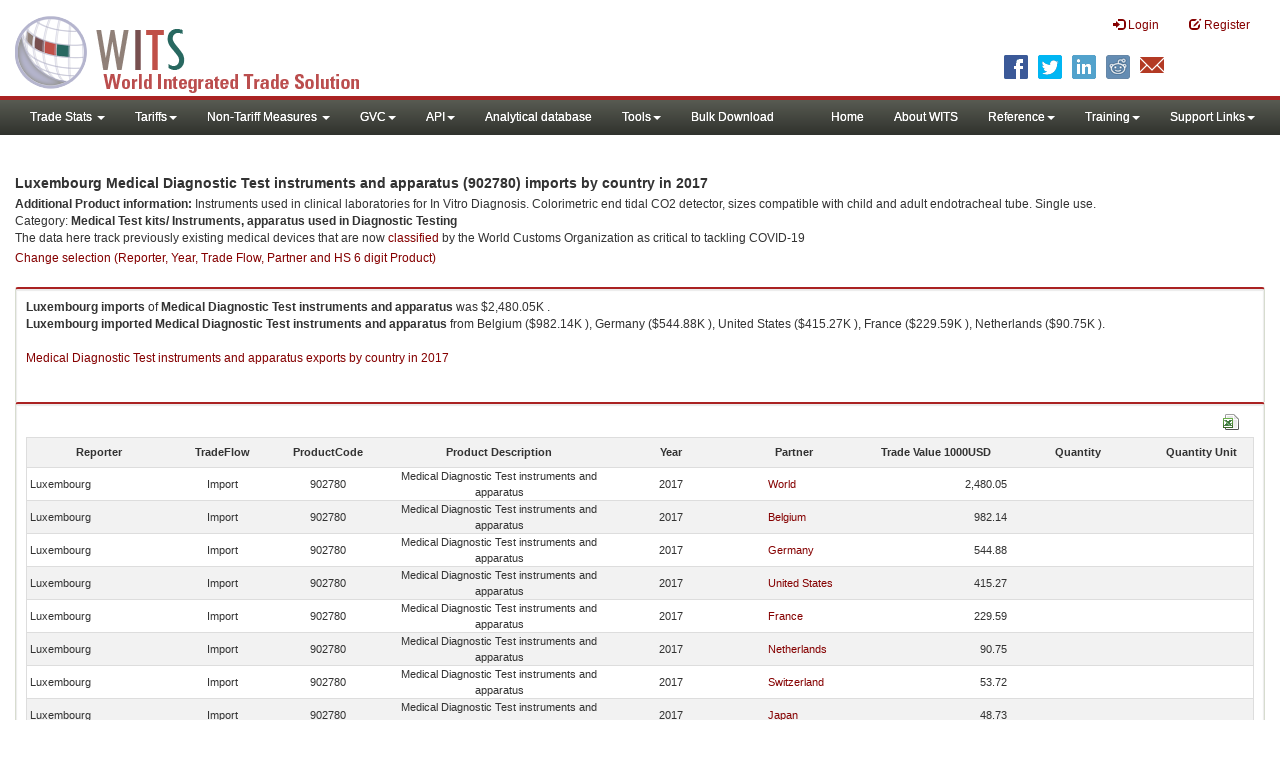

--- FILE ---
content_type: text/html; charset=utf-8
request_url: https://wits.worldbank.org/trade/comtrade/en/country/LUX/year/2017/tradeflow/Imports/partner/ALL/nomen/h5/product/902780
body_size: 7601
content:



<!DOCTYPE>

<html xmlns="http://www.w3.org/1999/xhtml">
<head><title>
	Luxembourg Medical Diagnostic Test instruments and apparatus (902780) imports by country | 2017 | Data
</title><meta http-equiv="X-UA-Compatible" content="IE=Edge" /><link href="/Styles/bootstrap.css" rel="stylesheet" media="screen" /><link rel="stylesheet" href="/Styles/grid/jqx.base.css" type="text/css" /><link href="../../../../../../../../../../../../../../Styles/customStyles.css" rel="stylesheet" media="screen" />
    
    <script type="text/javascript" src="https://wits.worldbank.org/Scripts/jquery.js"></script>
    <script src="https://wits.worldbank.org/Scripts/jquery-1.11.1.min.js" type="text/javascript"></script>
    <script src="https://wits.worldbank.org/Scripts/Utilites.js" type="text/javascript"></script>
    <script src="https://wits.worldbank.org/Scripts/jquery.touchSwipe.js" type="text/javascript"></script>
    <script src="https://wits.worldbank.org/Scripts/AdobeAnalyticCommonFunction.js" type="text/javascript"></script>
    <script type="text/javascript">
        var wbgData = wbgData || {};
        var appEnvironment = "prod";
        var siteLanguage = "en";
        SetAdobeAnalyticProperties(wbgData, document.title, appEnvironment, siteLanguage);
    </script>    
    <script type="text/javascript" src="https://assets.adobedtm.com/223f6e2cf7c9/3eb6c9b72a93/launch-7bc0cdc67098.min.js" async></script>   
 
</head>
<body>
    <header role="banner" class="navbar navbar-inverse navbar-fixed-top bs-docs-nav"
        id="bannerStrip">
         <div class="navbar-header">
            <div class="pull-left">
               <a class="navbar-brand" href="https://wits.worldbank.org/Default.aspx?lang=en"  title="logo for World Integrated Trade Solution">WITS</a>
            </div>
            <div class="pull-right">
               
               <button data-target="#topRightNav" data-toggle="collapse" type="button" class="navbar-toggle" id="topRightNavCollapsed">
               <span class="sr-only">Toggle navigation</span>
               <span class="glyphicon glyphicon-cog"></span>
               </button>
               <button data-target="#navList" data-toggle="collapse" type="button" class="navbar-toggle" id="navListCollapsed">
               <span class="sr-only">Toggle navigation</span>
               <span class="icon-bar"></span>
               <span class="icon-bar"></span>
               <span class="icon-bar"></span>
               </button>
               <nav class="collapse navbar-collapse bs-navbar-collapse" role="navigation" id="topRightNav">
                  <ul class="nav navbar-nav" id="topRightLink">
                   
                     <li class=""><a href="javascript:void(0)"><span class="glyphicon glyphicon-log-in"></span> <span id="lblLogin">Login</span></a> </li>
                     <li class=""><a href="https://wits.worldbank.org/register.html"><span class="glyphicon glyphicon-edit"></span> <span id="lblRegister">Register</span></a></li>
                  </ul>
               </nav>
               <div class="clearfix"></div>
               <ul class="shareLinkList pull-right desktop">
                  <li class="facebook"><a title="Facebook" onclick="buildShareURL();" href="javascript:void(0);">
                     </a>
                  </li>
                  <li class="twitter"><a title="Twitter" onclick="buildShareURL();" href="javascript:void(0);">
                     </a>
                  </li>
                  <li class="linkedin"><a title="Linkedin" onclick="buildShareURL();" href="javascript:void(0);">
                     </a>
                  </li>
                  <li class="gPlus"><a title="Google Plus" onclick="buildShareURL();" href="javascript:void(0);">
                     </a>
                  </li>
                  <li class="reddit"><a title="Reddit" onclick="buildShareURL();" href="javascript:void(0);">
                     </a>
                  </li>
                  <li class="stumbleupon"><a title="StumbleUpon" onclick="buildShareURL();" href="javascript:void(0);">
                     </a>
                  </li>
                  <li class="delicious"><a title="Delicious" onclick="buildShareURL();" href="javascript:void(0);">
                     </a>
                  </li>
                  <li class="email"><a title="Email" onclick="buildShareURL();" href="javascript:void(0);">
                     </a>
                  </li>
               </ul>
            </div>
         </div>
      </header>
      <div id="fixedContent2">
           <div id='mainMenuWrapper'><div id='mainMenu'><nav role='navigation' class='collapse navbar-collapse bs-navbar-collapse' id='navList'><ul class='nav navbar-nav'><li class=''><a href='#void' class='dropdown-toggle' data-toggle='dropdown'>Trade Stats <span class='caret'></span></a><ul class='dropdown-menu'><li><a href='https://wits.worldbank.org/countrystats.aspx?lang=en'>By Country</a></li><li><a href='https://wits.worldbank.org/country-indicator.aspx?lang=en'>By Indicator</a></li><li><a href='https://wits.worldbank.org/trade/country-byhs6product.aspx?lang=en'>By Product (HS 6-digit)</a></li><li><a href='https://wits.worldbank.org/trade-visualization.aspx?lang=en'>Visualization</a></li><li><a href='https://wits.worldbank.org/datadownload.aspx?lang=en'>Data Download</a></li><li><a href='https://wits.worldbank.org/CountryProfile/Metadata/en/Country/All'>Metadata</a></li><li><a href='https://wits.worldbank.org/countryprofile-dataavailability.aspx?lang=en'>Data Availability</a></li><li><a href='https://wits.worldbank.org/Help/country-summary-help.html'>Help</a></li></ul></li><li class=''><a  class='dropdown-toggle' data-toggle='dropdown'>Tariffs<span class='caret'></span></a><ul class='dropdown-menu'><li class=''><a href='https://wits.worldbank.org/gptad.html'>GPTAD</a> </li><li class=''><a href='https://wits.worldbank.org/tariff/trains/country-byhs6product.aspx?lang=en'>UNCTAD TRAINS</a> </li></ul></li><li class=''><a href='#void' class='dropdown-toggle' data-toggle='dropdown'>Non-Tariff Measures <span class='caret'></span></a><ul class='dropdown-menu'><li><a href='https://wits.worldbank.org/tariff/non-tariff-measures/en/country/CAN'>Summary</a></li><li><a href='https://wits.worldbank.org/tariff/non-tariff-measures/en/ntm-bycountry'>By Country</a></li><li><a href='https://wits.worldbank.org/tariff/non-tariff-measures/en/ntm-datavisualization'>Visualization</a></li><li><a href='https://wits.worldbank.org/tariff/non-tariff-measures/en/ntm-datadownload'>Data Download</a></li><li><a href='https://wits.worldbank.org/tariff/non-tariff-measures/metadata/en/country/All'>Metadata</a></li><li><a href='https://wits.worldbank.org/tariff/non-tariff-measures/en/ntm-dataavailability'>Data Availability</a></li><li><a href='https://wits.worldbank.org/tariff/non-tariff-measures/en/ntm-about'>About NTM</a></li></ul></li><li class=''><a  class='dropdown-toggle' data-toggle='dropdown'>GVC<span class='caret'></span></a><ul class='dropdown-menu'><li class=''><a href='https://wits.worldbank.org/gvc/global-value-chains.html'>About GVC</a> </li><li class=''><a href='https://wits.worldbank.org/gvc/gvc-data-visualization.html'>Visualization</a> </li><li class=''><a href='https://wits.worldbank.org/gvc/gvc-indicators-metadata.html'>GVC Indicator Metadata</a> </li><li class=''><a href='https://wits.worldbank.org/gvc/gvc-data-download.html'>GVC Data Download</a> </li></ul></li><li class=''><a  class='dropdown-toggle' data-toggle='dropdown'>API<span class='caret'></span></a><ul class='dropdown-menu'><li class=''><a href='https://wits.worldbank.org/witsapiintro.aspx?lang=en'>API overview</a> </li><li class=''><a href='https://wits.worldbank.org/data/public/WITSAPI_UserGuide.pdf' target='_blank'>API documentation</a> </li></ul><li class=''><a href='https://wits.worldbank.org/analyticaldata/analyticaldata.aspx'>Analytical database</a> </li><li class=''><a  class='dropdown-toggle' data-toggle='dropdown'>Tools<span class='caret'></span></a><ul class='dropdown-menu'><li class=''><a id='compare' href='https://wits.worldbank.org/CountryProfile/en/Compare/Country/ALL/Indicator/MPRT-TRD-VL/partner/WLD/product/Total/region/ALL/show/line'>Compare Countries</a> </li><li><a href='https://wits.worldbank.org/simulationtool.html'>Simulation Tool</a></li></ul></li><li class=''><a href='https://wits.worldbank.org/module/ALL/sub-module/ALL/reporter/ALL/year/ALL/tradeflow/ALL/pagesize/50/page/1'>Bulk Download</a> </li></li></ul><ul class='nav navbar-nav navbar-right'><li class=''><a href='https://wits.worldbank.org/Default.aspx?lang=en'>Home</a> </li><li class=''><a href='https://wits.worldbank.org/about_wits.html'>About WITS</a> </li><li class=''><a  class='dropdown-toggle' data-toggle='dropdown'>Reference<span class='caret'></span></a><ul class='dropdown-menu'><li><a href='https://wits.worldbank.org/methodology.html'>Methodology</a></li><li><a href='https://wits.worldbank.org/glossary.html'>Glossary</a></li><li><a href='https://wits.worldbank.org/referencedata.html'>Reference Data</a></li><li><a href='https://wits.worldbank.org/product_concordance.html'>Concordances</a></li><li><a href='https://wits.worldbank.org/links.html'>Links</a></li></ul></li><li class=''><a  class='dropdown-toggle' data-toggle='dropdown'>Training<span class='caret'></span></a><ul class='dropdown-menu'><li class=''><a href='https://wits.worldbank.org/training.html'>Training overview</a> </li><li class=''><a href='https://wits.worldbank.org/trainingVideos.aspx?lang=en'>Video Tutorials</a> </li><li class=''><a href='#' onclick='LauncheLearning();'>eLearning</a> </li></ul></li><li class=''><a  class='dropdown-toggle' data-toggle='dropdown'>Support Links<span class='caret'></span></a><ul class='dropdown-menu'><li><a href='https://wits.worldbank.org/didyouknow.html'>Did you know</a></li><li><a href='https://wits.worldbank.org/faqs.html'>FAQ</a></li><li><a href='https://wits.worldbank.org/data/public/WITS_User_Manual.pdf' target='_blank'>WITS manual</a></li><li><a href='https://wits.worldbank.org/wits/wits/witshelp/Welcome.htm' target='_blank'>Help</a></li><li><a href='https://wits.worldbank.org/WITS/training/player.html' target='_blank'>eLearning</a></li></ul></li></ul></nav></div></div>
          <div id="mainHeading">
              <div class="elements variableHeader">
              <h1>Luxembourg Medical Diagnostic Test instruments and apparatus (902780) imports by country </h1> in 2017
                  <p><strong>Additional Product information: </strong>Instruments used in clinical laboratories for In Vitro Diagnosis. Colorimetric end tidal CO2 detector, sizes compatible with child and adult endotracheal tube. Single use.</br>Category: <strong>Medical Test kits/ Instruments, apparatus used in Diagnostic Testing</strong></br>The data here track previously existing medical devices that are now <a href='http://www.wcoomd.org/-/media/wco/public/global/pdf/topics/nomenclature/covid_19/hs-classification-reference_edition-2_en.pdf?la=en' target='_blank'>classified</a> by the World Customs Organization as critical to tackling COVID-19</p>
                  </div>
             
                 <div class="btn-group pull-right phone" id="share">
                  <button class="btn btn-default btn-sm dropdown-toggle" type="button" data-toggle="dropdown" title="Share">
                   <span class="glyphicon glyphicon-share"></span> <span class="text"><span id="btnShare">Share</span></span> <span class="caret"></span>
                  </button>
                  <ul class="shareLinkList dropdown-menu">
                      <li class="facebook"><a title="Facebook" onclick="buildShareURL();" href="#">Facebook</a></li>
                     <li class="twitter"><a title="Twitter" onclick="buildShareURL();" href="#">Twitter</a></li>
                     <li class="linkedin"><a title="Linkedin" onclick="buildShareURL();" href="#"> Linkedin</a></li>
                     <li class="gPlus"><a title="Google Plus" onclick="buildShareURL();" href="#">Google Plus</a></li>
                     <li class="reddit"><a title="Reddit" onclick="buildShareURL();" href="#">Reddit</a></li>
                     <li class="stumbleupon"><a title="StumbleUpon" onclick="buildShareURL();" href="#">Stumble Upon</a></li>
                     <li class="delicious"><a title="Delicious" onclick="buildShareURL();" href="#">Delicious</a></li>
                      <li class="email"><a title="Email" onclick="buildShareURL();" href="#">Email</a></li>
                  </ul>
               </div>
        </div>
      </div>
       <div class="clearfix"></div>
       <div id="contentWrapper2">
                                   <div class='handicon pull-left' style="margin-left: 15px;margin-right: 15px;margin-top: 80px;cursor: pointer;" >
                           <a data-toggle="modal" data-target="#changeDropdownModal" id="selectedCountryRegion" title="Change selection (Reporter, Year, Trade Flow, Partner and HS 6 digit Product)">Change selection (Reporter, Year, Trade Flow, Partner and HS 6 digit Product)</a>
                        </div>
         <!--  <div style="margin-left: 15px;margin-right: 15px;">
           <div class="variableContainer" id="partnerVariable">
                 <div class="variableInnerContainer">
                     <div class="dottedBdrBox countryBox"  id="ReporterBox">
                              <div class="icon iconCountry">
                                 <span class="glyphicon glyphicon-cog"></span>
                              </div>
                              <div class="variable">
                                 <div class="variableLabel"><span id="lblCountry">Reporter</span>
                                 </div>
                                 <div class="variableValue">                                  
                                          <a  class="btn btn-default  btn-sm" data-toggle="modal"
                                                    data-target="#changeDropdownModal" id="selectedReporter"><span class="text">
                                                    </span><span class="caret"></span></a>
                                 </div>
                              </div>                                 
                           </div>
                     <div class="dottedBdrBox indicatorBox" id="yearBox">
                              <div class="icon iconIndicator">
                                 <span class="glyphicon  glyphicon-signal"></span>
                              </div>
                              <div class="variable">
                                  <div class="variableLabel"><span id="lblYear">Year</span>
                                 </div>
                                 <div class="variableValue">
                                      <a class="btn btn-default  btn-sm" data-toggle="modal"
                                                    data-target="#changeDropdownModal" id="selectedYear"><span class="text"></span><span
                                                        class="caret"></span></a>
                                 </div>
                              </div>
                           </div>    
                     

                          <div class="dottedBdrBox indicatorBox" id="tradeflowBox">
                              <div class="icon iconIndicator">
                                 <span class="glyphicon  glyphicon-signal"></span>
                              </div>
                              <div class="variable">
                                  <div class="variableLabel"><span id="lblTradeflow">Trade Flow</span>
                                 </div>
                                 <div class="variableValue">
                                      <a class="btn btn-default  btn-sm" data-toggle="modal"
                                                    data-target="#changeDropdownModal" id="selectedTradeflow"><span class="text"></span><span
                                                        class="caret"></span></a>
                                 </div>
                              </div>
                           </div>      
                     <div class="dottedBdrBox indicatorBox" id="partnerBox">
                              <div class="icon iconIndicator">
                                 <span class="glyphicon  glyphicon-signal"></span>
                              </div>
                              <div class="variable">
                                  <div class="variableLabel"><span id="lblPartner">Partner</span>
                                 </div>
                                 <div class="variableValue">
                                      <a class="btn btn-default  btn-sm" data-toggle="modal"
                                                    data-target="#changeDropdownModal" id="selectedPartner"><span class="text"></span><span
                                                        class="caret"></span></a>
                                 </div>
                              </div>
                           </div>      

                     <div class="dottedBdrBox indicatorBox" id="productBox">
                              <div class="icon iconIndicator">
                                 <span class="glyphicon  glyphicon-signal"></span>
                              </div>
                              <div class="variable">
                                  <div class="variableLabel"><span id="lblProduct">Product</span>
                                 </div>
                                 <div class="variableValue">
                                      <a class="btn btn-default  btn-sm" data-toggle="modal"
                                                    data-target="#changeDropdownModal" id="selectedProduct"><span class="text"></span><span
                                                        class="caret"></span></a>
                                 </div>
                              </div>
                           </div>      


                       <div></div><div></div>
                      
                 </div>
                   
           </div>
           </div>-->
       <div class="clearfix"></div>
           <!-- outer Tab starts -->
             <!--             <div class="row">
               <div class="col-md-12">
                  <div class="outerTab" style="margin-right:15px;">
                        
                           <ul class="outerTabLinks list-inline list-unstyled">
                              <li  class="active tableView"><a href="javascript:void(0)"><span class="icon"></span>Table</a></li>
                              <li class="textView"><a><span class="icon"></span>Text</a></li>
                           </ul>
                        </div>
               </div>
               
               </div>-->
           <!-- outer tab ends -->
          <div id="pageContent">
              <div class="tabContent" id="metadata">
                 <div class="row">
                      <div class="col-md-12" id="singleCols" style="height:95px;">
                           <section class="innerTabs ">
                              <div class="content" style="height:30px"> 
                                 <b>Luxembourg</b> <b>imports</b> of <b>Medical Diagnostic Test instruments and apparatus</b> was $2,480.05K  .</br> <b>Luxembourg</b> <b>imported</b> <b> Medical Diagnostic Test instruments and apparatus</b> from  Belgium ($982.14K ), Germany ($544.88K ), United States ($415.27K ), France ($229.59K ), Netherlands ($90.75K ).</br></br><a href='https://wits.worldbank.org/trade/comtrade/en/country/ALL/year/2017/tradeflow/Exports/partner/WLD/nomen/h5/product/902780'>Medical Diagnostic Test instruments and apparatus exports by country in 2017</a>
                               </div>
                           </section>
                        </div>
                 </div>
                <div class="row">

                </div>
                 <div class="row">
                        <div class="col-md-12" id="singleCol">
                           <section class="innerTabs ">
                              <div class="content" style="height:480px">   
                                 <div class="col-md-12" style="padding-bottom: 6px;">
                                    <div class="pull-right"><a href="JavaScript:Void(0);" title="Download in excel" id="hs6datadownload"><img border="0" alt="Download Excel Sheet" src="/Images/excel.png" width="16" height="16"/></a></div>
                                     <br/>
                                </div>
                                <div class='metadataTableWrapper' style='height:435px'><table class='metadataTable' style='border: 1px solid #ddd;' cellpadding='0' cellspacing='0' border='0' width='80%' id='dataCatalogMetadata'><tbody><tr class='even'><td align='center' style='text-align: center;width:75;'><span style='font-weight:bold'>Reporter</span></td><td align='center' style='text-align: center;width:55;'><span style='font-weight:bold'>TradeFlow</span></td><td align='center' style='text-align: center;width:55;'><span style='font-weight:bold'>ProductCode</span></td><td align='center' style='text-align: center;width:125;'><span style='font-weight:bold'>Product Description</span></td><td align='center' style='text-align: center;width:55;'><span style='font-weight:bold'>Year</span></td><td align='center' style='text-align: center;width:75;'><span style='font-weight:bold'>Partner</span></td><td align='center' style='text-align: center;width:75;'><span style='font-weight:bold'>Trade Value 1000USD</span></td><td align='center' style='text-align: center;width:75;'><span style='font-weight:bold'>Quantity</span></td><td align='center' style='text-align: center;width:55;'><span style='font-weight:bold'>Quantity Unit</span></td></tr><tr  class='odd'><td>&nbsp;Luxembourg</td><td style='text-align: center;'>Import</td><td style='text-align: center;'>902780</td><td style='text-align: center;'>Medical Diagnostic Test instruments and apparatus</td><td style='text-align: center;'>2017</td><td style='text-align: left; padding-left:45px;'><a href='https://wits.worldbank.org/trade/comtrade/en/country/All/year/2017/tradeflow/Imports/partner/WLD/nomen/h5/product/902780'> World</a></td><td style='text-align: right;'>2,480.05</td><td style='text-align: right;'></td><td style='text-align: center;'></td></tr><tr  class='even'><td>&nbsp;Luxembourg</td><td style='text-align: center;'>Import</td><td style='text-align: center;'>902780</td><td style='text-align: center;'>Medical Diagnostic Test instruments and apparatus</td><td style='text-align: center;'>2017</td><td style='text-align: left; padding-left:45px;'><a href='https://wits.worldbank.org/trade/comtrade/en/country/All/year/2017/tradeflow/Imports/partner/BEL/nomen/h5/product/902780'>Belgium</a></td><td style='text-align: right;'>982.14</td><td style='text-align: right;'></td><td style='text-align: center;'></td></tr><tr  class='odd'><td>&nbsp;Luxembourg</td><td style='text-align: center;'>Import</td><td style='text-align: center;'>902780</td><td style='text-align: center;'>Medical Diagnostic Test instruments and apparatus</td><td style='text-align: center;'>2017</td><td style='text-align: left; padding-left:45px;'><a href='https://wits.worldbank.org/trade/comtrade/en/country/All/year/2017/tradeflow/Imports/partner/DEU/nomen/h5/product/902780'>Germany</a></td><td style='text-align: right;'>544.88</td><td style='text-align: right;'></td><td style='text-align: center;'></td></tr><tr  class='even'><td>&nbsp;Luxembourg</td><td style='text-align: center;'>Import</td><td style='text-align: center;'>902780</td><td style='text-align: center;'>Medical Diagnostic Test instruments and apparatus</td><td style='text-align: center;'>2017</td><td style='text-align: left; padding-left:45px;'><a href='https://wits.worldbank.org/trade/comtrade/en/country/All/year/2017/tradeflow/Imports/partner/USA/nomen/h5/product/902780'>United States</a></td><td style='text-align: right;'>415.27</td><td style='text-align: right;'></td><td style='text-align: center;'></td></tr><tr  class='odd'><td>&nbsp;Luxembourg</td><td style='text-align: center;'>Import</td><td style='text-align: center;'>902780</td><td style='text-align: center;'>Medical Diagnostic Test instruments and apparatus</td><td style='text-align: center;'>2017</td><td style='text-align: left; padding-left:45px;'><a href='https://wits.worldbank.org/trade/comtrade/en/country/All/year/2017/tradeflow/Imports/partner/FRA/nomen/h5/product/902780'>France</a></td><td style='text-align: right;'>229.59</td><td style='text-align: right;'></td><td style='text-align: center;'></td></tr><tr  class='even'><td>&nbsp;Luxembourg</td><td style='text-align: center;'>Import</td><td style='text-align: center;'>902780</td><td style='text-align: center;'>Medical Diagnostic Test instruments and apparatus</td><td style='text-align: center;'>2017</td><td style='text-align: left; padding-left:45px;'><a href='https://wits.worldbank.org/trade/comtrade/en/country/All/year/2017/tradeflow/Imports/partner/NLD/nomen/h5/product/902780'>Netherlands</a></td><td style='text-align: right;'>90.75</td><td style='text-align: right;'></td><td style='text-align: center;'></td></tr><tr  class='odd'><td>&nbsp;Luxembourg</td><td style='text-align: center;'>Import</td><td style='text-align: center;'>902780</td><td style='text-align: center;'>Medical Diagnostic Test instruments and apparatus</td><td style='text-align: center;'>2017</td><td style='text-align: left; padding-left:45px;'><a href='https://wits.worldbank.org/trade/comtrade/en/country/All/year/2017/tradeflow/Imports/partner/CHE/nomen/h5/product/902780'>Switzerland</a></td><td style='text-align: right;'>53.72</td><td style='text-align: right;'></td><td style='text-align: center;'></td></tr><tr  class='even'><td>&nbsp;Luxembourg</td><td style='text-align: center;'>Import</td><td style='text-align: center;'>902780</td><td style='text-align: center;'>Medical Diagnostic Test instruments and apparatus</td><td style='text-align: center;'>2017</td><td style='text-align: left; padding-left:45px;'><a href='https://wits.worldbank.org/trade/comtrade/en/country/All/year/2017/tradeflow/Imports/partner/JPN/nomen/h5/product/902780'>Japan</a></td><td style='text-align: right;'>48.73</td><td style='text-align: right;'></td><td style='text-align: center;'></td></tr><tr  class='odd'><td>&nbsp;Luxembourg</td><td style='text-align: center;'>Import</td><td style='text-align: center;'>902780</td><td style='text-align: center;'>Medical Diagnostic Test instruments and apparatus</td><td style='text-align: center;'>2017</td><td style='text-align: left; padding-left:45px;'><a href='https://wits.worldbank.org/trade/comtrade/en/country/All/year/2017/tradeflow/Imports/partner/GBR/nomen/h5/product/902780'>United Kingdom</a></td><td style='text-align: right;'>40.77</td><td style='text-align: right;'></td><td style='text-align: center;'></td></tr><tr  class='even'><td>&nbsp;Luxembourg</td><td style='text-align: center;'>Import</td><td style='text-align: center;'>902780</td><td style='text-align: center;'>Medical Diagnostic Test instruments and apparatus</td><td style='text-align: center;'>2017</td><td style='text-align: left; padding-left:45px;'><a href='https://wits.worldbank.org/trade/comtrade/en/country/All/year/2017/tradeflow/Imports/partner/UNS/nomen/h5/product/902780'>Unspecified</a></td><td style='text-align: right;'>32.30</td><td style='text-align: right;'></td><td style='text-align: center;'></td></tr><tr  class='odd'><td>&nbsp;Luxembourg</td><td style='text-align: center;'>Import</td><td style='text-align: center;'>902780</td><td style='text-align: center;'>Medical Diagnostic Test instruments and apparatus</td><td style='text-align: center;'>2017</td><td style='text-align: left; padding-left:45px;'><a href='https://wits.worldbank.org/trade/comtrade/en/country/All/year/2017/tradeflow/Imports/partner/ITA/nomen/h5/product/902780'>Italy</a></td><td style='text-align: right;'>12.44</td><td style='text-align: right;'></td><td style='text-align: center;'></td></tr><tr  class='even'><td>&nbsp;Luxembourg</td><td style='text-align: center;'>Import</td><td style='text-align: center;'>902780</td><td style='text-align: center;'>Medical Diagnostic Test instruments and apparatus</td><td style='text-align: center;'>2017</td><td style='text-align: left; padding-left:45px;'><a href='https://wits.worldbank.org/trade/comtrade/en/country/All/year/2017/tradeflow/Imports/partner/CHN/nomen/h5/product/902780'>China</a></td><td style='text-align: right;'>11.46</td><td style='text-align: right;'></td><td style='text-align: center;'></td></tr><tr  class='odd'><td>&nbsp;Luxembourg</td><td style='text-align: center;'>Import</td><td style='text-align: center;'>902780</td><td style='text-align: center;'>Medical Diagnostic Test instruments and apparatus</td><td style='text-align: center;'>2017</td><td style='text-align: left; padding-left:45px;'><a href='https://wits.worldbank.org/trade/comtrade/en/country/All/year/2017/tradeflow/Imports/partner/NZL/nomen/h5/product/902780'>New Zealand</a></td><td style='text-align: right;'>4.06</td><td style='text-align: right;'></td><td style='text-align: center;'></td></tr><tr  class='even'><td>&nbsp;Luxembourg</td><td style='text-align: center;'>Import</td><td style='text-align: center;'>902780</td><td style='text-align: center;'>Medical Diagnostic Test instruments and apparatus</td><td style='text-align: center;'>2017</td><td style='text-align: left; padding-left:45px;'><a href='https://wits.worldbank.org/trade/comtrade/en/country/All/year/2017/tradeflow/Imports/partner/OAS/nomen/h5/product/902780'>Other Asia, nes</a></td><td style='text-align: right;'>2.81</td><td style='text-align: right;'></td><td style='text-align: center;'></td></tr><tr  class='odd'><td>&nbsp;Luxembourg</td><td style='text-align: center;'>Import</td><td style='text-align: center;'>902780</td><td style='text-align: center;'>Medical Diagnostic Test instruments and apparatus</td><td style='text-align: center;'>2017</td><td style='text-align: left; padding-left:45px;'><a href='https://wits.worldbank.org/trade/comtrade/en/country/All/year/2017/tradeflow/Imports/partner/AUT/nomen/h5/product/902780'>Austria</a></td><td style='text-align: right;'>2.34</td><td style='text-align: right;'></td><td style='text-align: center;'></td></tr><tr  class='even'><td>&nbsp;Luxembourg</td><td style='text-align: center;'>Import</td><td style='text-align: center;'>902780</td><td style='text-align: center;'>Medical Diagnostic Test instruments and apparatus</td><td style='text-align: center;'>2017</td><td style='text-align: left; padding-left:45px;'><a href='https://wits.worldbank.org/trade/comtrade/en/country/All/year/2017/tradeflow/Imports/partner/ESP/nomen/h5/product/902780'>Spain</a></td><td style='text-align: right;'>2.27</td><td style='text-align: right;'></td><td style='text-align: center;'></td></tr><tr  class='odd'><td>&nbsp;Luxembourg</td><td style='text-align: center;'>Import</td><td style='text-align: center;'>902780</td><td style='text-align: center;'>Medical Diagnostic Test instruments and apparatus</td><td style='text-align: center;'>2017</td><td style='text-align: left; padding-left:45px;'><a href='https://wits.worldbank.org/trade/comtrade/en/country/All/year/2017/tradeflow/Imports/partner/MEX/nomen/h5/product/902780'>Mexico</a></td><td style='text-align: right;'>2.17</td><td style='text-align: right;'></td><td style='text-align: center;'></td></tr><tr  class='even'><td>&nbsp;Luxembourg</td><td style='text-align: center;'>Import</td><td style='text-align: center;'>902780</td><td style='text-align: center;'>Medical Diagnostic Test instruments and apparatus</td><td style='text-align: center;'>2017</td><td style='text-align: left; padding-left:45px;'><a href='https://wits.worldbank.org/trade/comtrade/en/country/All/year/2017/tradeflow/Imports/partner/CZE/nomen/h5/product/902780'>Czech Republic</a></td><td style='text-align: right;'>1.98</td><td style='text-align: right;'></td><td style='text-align: center;'></td></tr><tr  class='odd'><td>&nbsp;Luxembourg</td><td style='text-align: center;'>Import</td><td style='text-align: center;'>902780</td><td style='text-align: center;'>Medical Diagnostic Test instruments and apparatus</td><td style='text-align: center;'>2017</td><td style='text-align: left; padding-left:45px;'><a href='https://wits.worldbank.org/trade/comtrade/en/country/All/year/2017/tradeflow/Imports/partner/SGP/nomen/h5/product/902780'>Singapore</a></td><td style='text-align: right;'>1.38</td><td style='text-align: right;'></td><td style='text-align: center;'></td></tr><tr  class='even'><td>&nbsp;Luxembourg</td><td style='text-align: center;'>Import</td><td style='text-align: center;'>902780</td><td style='text-align: center;'>Medical Diagnostic Test instruments and apparatus</td><td style='text-align: center;'>2017</td><td style='text-align: left; padding-left:45px;'><a href='https://wits.worldbank.org/trade/comtrade/en/country/All/year/2017/tradeflow/Imports/partner/DNK/nomen/h5/product/902780'>Denmark</a></td><td style='text-align: right;'>0.39</td><td style='text-align: right;'></td><td style='text-align: center;'></td></tr><tr  class='odd'><td>&nbsp;Luxembourg</td><td style='text-align: center;'>Import</td><td style='text-align: center;'>902780</td><td style='text-align: center;'>Medical Diagnostic Test instruments and apparatus</td><td style='text-align: center;'>2017</td><td style='text-align: left; padding-left:45px;'><a href='https://wits.worldbank.org/trade/comtrade/en/country/All/year/2017/tradeflow/Imports/partner/PRT/nomen/h5/product/902780'>Portugal</a></td><td style='text-align: right;'>0.36</td><td style='text-align: right;'></td><td style='text-align: center;'></td></tr><tr  class='even'><td>&nbsp;Luxembourg</td><td style='text-align: center;'>Import</td><td style='text-align: center;'>902780</td><td style='text-align: center;'>Medical Diagnostic Test instruments and apparatus</td><td style='text-align: center;'>2017</td><td style='text-align: left; padding-left:45px;'><a href='https://wits.worldbank.org/trade/comtrade/en/country/All/year/2017/tradeflow/Imports/partner/MLT/nomen/h5/product/902780'>Malta</a></td><td style='text-align: right;'>0.13</td><td style='text-align: right;'></td><td style='text-align: center;'></td></tr><tr  class='odd'><td>&nbsp;Luxembourg</td><td style='text-align: center;'>Import</td><td style='text-align: center;'>902780</td><td style='text-align: center;'>Medical Diagnostic Test instruments and apparatus</td><td style='text-align: center;'>2017</td><td style='text-align: left; padding-left:45px;'><a href='https://wits.worldbank.org/trade/comtrade/en/country/All/year/2017/tradeflow/Imports/partner/MYS/nomen/h5/product/902780'>Malaysia</a></td><td style='text-align: right;'>0.10</td><td style='text-align: right;'></td><td style='text-align: center;'></td></tr></tbody></table></div>                     
                               </div>
                                </section>
                        </div>
                     <p style="padding-left:15px;">
                        HS Nomenclature used HS 2017</br>HS Code 902780: Medical Diagnostic Test instruments and apparatus</br>HS Classification Reference based on <a href='http://wits.worldbank.org/data/public/hs-classification-reference_edition-2_en.pdf' target='_blank'>Covid-19 medical supplies list</a> 2<sup>nd</sup> edition,  prepared by <a href='http://www.wcoomd.org/' target='_blank'>World Customs Organization (WCO)</a> and <a href='https://www.who.int/' target='_blank'>World Health Organization (WHO)</a></br></br></br><i>Please note</i>: Exports is gross exports and Imports is gross imports
                     </p>

                     <div id="gdp-meta-data" style="top: 200px; bottom: 400px; left: 400px; right: 400px;"></div>
                     </div>
              </div>
          </div>

           <footer id="footerStrip">
            <ul class="list-inline" id="footerLinks">
               <li><a href="https://wits.worldbank.org/about_wits.html"><span id="lblAbout">About</span> </a></li>
               <li class="divider">.</li>
               <li><a href="https://wits.worldbank.org/contactwits.html"><span id="lblContact">Contact</span> </a></li>
               <li  class="divider">.</li>
               <li><a href="https://wits.worldbank.org/faqs.html#Databases"><span id="lblUsageConditions">Usage Conditions</span></a></li>
               <li  class="divider">.</li>
               <li><a href="https://www.worldbank.org/en/about/legal" target="_blank"><span id="lblLegal">Legal</span></a></li>
               <li  class="divider">.</li>
                <li><a href="https://wits.worldbank.org/dataproviders.html"><span id="lblDataPRoviders">Data Providers</span></a></li>
                <li class="divider">.</li>
                <li id="Pagerefresh"><span id="lblPageRefreshed">Page Refreshed</span> : Dec-4-2025 03:26 ET</li>
            </ul>
            <ul class="list-inline" id="orgPartners">
                <span id="lblPartners">Partners</span>
               <li id="itcsmalllogo"><a href="http://www.intracen.org/" title="International Trade Center" target="blank">ITC</a></li>
               <li  class="divider">.</li>
               <li id="unctad"><a href="http://unctad.org/en/Pages/Home.aspx" title="United Nations Conference on Trade and Development " target="blank">UNCTAD</a></li>
               <li  class="divider">.</li>
               <li id="unstats"><a href="http://unstats.un.org/unsd/default.htm" title="United Nations Statistical Commission" target="blank">UNSTATS</a></li>
               <li  class="divider">.</li>
               <li id="wto"><a href="http://www.wto.org/" title="World Trade Organization" target="blank">World Trade Organization</a></li>
               <li class="divider">.</li>
               <li id="wb"><a href="http://www.worldbank.org" title="World Bank" target="blank">World Bank</a></li>
            </ul>
         </footer>
           </div>
    <div class="modal fade" id="changeDropdownModal" tabindex="-1" role="dialog" aria-labelledby="myModalLabel" aria-hidden="true"></div>
</body>
 
        <script type="text/javascript" src="https://wits.worldbank.org/Scripts/bootstrap.js"></script>
    <script src="https://wits.worldbank.org/Scripts/grid/jqx-all.js" type="text/javascript"></script>

    <script type="text/javascript">
        if (top.location != location) {
            top.location.href = document.location.href;
        }

        var htReporter = new Hash();
        var htCountry = new Hash();
        var htPartner = new Hash();
        var htYearCode = new Hash();
        var htTradeFlowCode = new Hash();


        var SvrURL = "https://wits.worldbank.org/";
        var Svrpath = "https://wits.worldbank.org/";
        var strLanguage = "en";
        var SelectedReportercode = "LUX";
        var SelectedReportername = "Luxembourg";
        var Selectedyear = "2017";
        var Selectedtradeflowcode = "I"; 
        var Selectedtradeflowname = "Imports";
        var Selectedpartnercode = "ALL";
        var Selectedpartnername = "All Countries"
        var SelectedProductcode = "902780";
        var SelectedProdcutname = "Medical Diagnostic Test instruments and apparatus";
        var SelectedNomenclature = "h5";
        var SelectedCategory = "ALL";

    </script>
	     <script src="https://wits.worldbank.org/Scripts/Countryprofile-medicalproducts.js" type="text/javascript"></script>
    <script src="https://wits.worldbank.org/Scripts/HS6ProductTradeforNomen.js" type="text/javascript"></script>
    <script src="https://wits.worldbank.org/Scripts/Countryprofile-HS6ProductTradeForNomenclature.js" type="text/javascript"></script>
    <script src="https://wits.worldbank.org/Scripts/country-years.js" type="text/javascript"></script>

</html>
 


--- FILE ---
content_type: application/javascript
request_url: https://wits.worldbank.org/Scripts/Countryprofile-HS6ProductTradeForNomenclature.js
body_size: 532
content:
$(document).ready(function(){$(window).load(function(){assignUrl()})});function assignUrl(){if($(window).width()<768){$("#changeDropdownModal").load(Svrpath+"Countryprofile-HS6ProductTradeForNomenclature_Selection?lang="+strLanguage.toLowerCase(),function(){})}else{$("#changeDropdownModal").load(Svrpath+"Countryprofile-HS6ProductTradeForNomenclature_Selection.aspx?lang="+strLanguage.toLowerCase(),function(){})}}$("#hs6datadownload").click(function(){HS6ProductDataDownloadNomen(Svrpath,SelectedReportercode,Selectedyear,Selectedtradeflowcode,Selectedpartnercode,SelectedProductcode,"en","HS6ProductNomendata")});function HS6ProductDataDownloadNomen(l,h,f,c,d,i,e,a){var k=l+"Download.aspx?";var g="Reporter="+h+"&Year="+f+"&Tradeflow="+c+"&Partner="+d+"&product="+i+"&Type="+a+"&Lang="+e;if(document.getElementById("file-loading-sv")==null){$("#gdp-meta-data").append("<div id='file-loading-sv' class='loading'><img src='"+l+"/images/ajax-loader.gif' width='32' height='32'  alt='' /><br /><strong>Loading...</strong></div>");$("#gdp-meta-data").append("<iframe id='dl-iframe-sv' style='display:none;'></iframe>")}var b=document.documentElement.clientWidth;var j=document.documentElement.clientHeight;$("#file-loading-sv").css({}).fadeIn(200);$("#dl-iframe-sv").get(0).src=k+g;$("#file-loading-sv").fadeOut(500);return false}htTradeFlowCode.setItem("I","Imports");htTradeFlowCode.setItem("E","Exports");htTradeFlowCode.setItem("M","Re Imports");htTradeFlowCode.setItem("R","Re Exports");

--- FILE ---
content_type: application/javascript
request_url: https://wits.worldbank.org/Scripts/Countryprofile-medicalproducts.js
body_size: 4691
content:
MedicalproductsPartnerdata=[{value:"ALL",label:"All Trading Partners",group:"ALL"},{value:"WLD",label:"World",group:"ALL"},{value:"AFG",label:"Afghanistan",group:"Country"},{value:"ALB",label:"Albania",group:"Country"},{value:"DZA",label:"Algeria",group:"Country"},{value:"ASM",label:"American Samoa",group:"Country"},{value:"AND",label:"Andorra",group:"Country"},{value:"AGO",label:"Angola",group:"Country"},{value:"AIA",label:"Anguila",group:"Country"},{value:"ATA",label:"Antarctica",group:"Country"},{value:"ATG",label:"Antigua and Barbuda",group:"Country"},{value:"ARG",label:"Argentina",group:"Country"},{value:"ARM",label:"Armenia",group:"Country"},{value:"ABW",label:"Aruba",group:"Country"},{value:"AUS",label:"Australia",group:"Country"},{value:"AUT",label:"Austria",group:"Country"},{value:"AZE",label:"Azerbaijan",group:"Country"},{value:"BHS",label:"Bahamas, The",group:"Country"},{value:"BHR",label:"Bahrain",group:"Country"},{value:"BGD",label:"Bangladesh",group:"Country"},{value:"BRB",label:"Barbados",group:"Country"},{value:"BLR",label:"Belarus",group:"Country"},{value:"BEL",label:"Belgium",group:"Country"},{value:"BLX",label:"Belgium-Luxembourg",group:"Country"},{value:"BLZ",label:"Belize",group:"Country"},{value:"BEN",label:"Benin",group:"Country"},{value:"BMU",label:"Bermuda",group:"Country"},{value:"BTN",label:"Bhutan",group:"Country"},{value:"BOL",label:"Bolivia",group:"Country"},{value:"BES",label:"Bonaire",group:"Country"},{value:"BIH",label:"Bosnia and Herzegovina",group:"Country"},{value:"BWA",label:"Botswana",group:"Country"},{value:"BVT",label:"Bouvet Island",group:"Country"},{value:"BAT",label:"Br. Antr. Terr",group:"Country"},{value:"BRA",label:"Brazil",group:"Country"},{value:"IOT",label:"British Indian Ocean Ter.",group:"Country"},{value:"VGB",label:"British Virgin Islands",group:"Country"},{value:"BRN",label:"Brunei",group:"Country"},{value:"BGR",label:"Bulgaria",group:"Country"},{value:"BUN",label:"Bunkers",group:"Country"},{value:"BFA",label:"Burkina Faso",group:"Country"},{value:"BDI",label:"Burundi",group:"Country"},{value:"KHM",label:"Cambodia",group:"Country"},{value:"CMR",label:"Cameroon",group:"Country"},{value:"CAN",label:"Canada",group:"Country"},{value:"CPV",label:"Cape Verde",group:"Country"},{value:"CYM",label:"Cayman Islands",group:"Country"},{value:"CAF",label:"Central African Republic",group:"Country"},{value:"TCD",label:"Chad",group:"Country"},{value:"CHL",label:"Chile",group:"Country"},{value:"CHN",label:"China",group:"Country"},{value:"CXR",label:"Christmas Island",group:"Country"},{value:"CCK",label:"Cocos (Keeling) Islands",group:"Country"},{value:"COL",label:"Colombia",group:"Country"},{value:"COM",label:"Comoros",group:"Country"},{value:"ZAR",label:"Congo, Dem. Rep.",group:"Country"},{value:"COG",label:"Congo, Rep.",group:"Country"},{value:"COK",label:"Cook Islands",group:"Country"},{value:"CRI",label:"Costa Rica",group:"Country"},{value:"CIV",label:"Cote dIvoire",group:"Country"},{value:"HRV",label:"Croatia",group:"Country"},{value:"CUB",label:"Cuba",group:"Country"},{value:"CYP",label:"Cyprus",group:"Country"},{value:"CZE",label:"Czech Republic",group:"Country"},{value:"CSK",label:"Czechoslovakia",group:"Country"},{value:"DNK",label:"Denmark",group:"Country"},{value:"DJI",label:"Djibouti",group:"Country"},{value:"DMA",label:"Dominica",group:"Country"},{value:"DOM",label:"Dominican Republic",group:"Country"},{value:"TMP",label:"East Timor",group:"Country"},{value:"ECU",label:"Ecuador",group:"Country"},{value:"EGY",label:"Egypt, Arab Rep.",group:"Country"},{value:"SLV",label:"El Salvador",group:"Country"},{value:"GNQ",label:"Equatorial Guinea",group:"Country"},{value:"ERI",label:"Eritrea",group:"Country"},{value:"EST",label:"Estonia",group:"Country"},{value:"ETH",label:"Ethiopia(excludes Eritrea)",group:"Country"},{value:"ETF",label:"Ethiopia(includes Eritrea)",group:"Country"},{value:"FRO",label:"Faeroe Islands",group:"Country"},{value:"FLK",label:"Falkland Island",group:"Country"},{value:"FJI",label:"Fiji",group:"Country"},{value:"FIN",label:"Finland",group:"Country"},{value:"SDN",label:"Fm Sudan",group:"Country"},{value:"ATF",label:"Fr. So. Ant. Tr",group:"Country"},{value:"FRA",label:"France",group:"Country"},{value:"FRE",label:"Free Zones",group:"Country"},{value:"GUF",label:"French Guiana",group:"Country"},{value:"PYF",label:"French Polynesia",group:"Country"},{value:"GAB",label:"Gabon",group:"Country"},{value:"GMB",label:"Gambia, The",group:"Country"},{value:"GEO",label:"Georgia",group:"Country"},{value:"DDR",label:"German Democratic Republic",group:"Country"},{value:"DEU",label:"Germany",group:"Country"},{value:"GHA",label:"Ghana",group:"Country"},{value:"GIB",label:"Gibraltar",group:"Country"},{value:"GRC",label:"Greece",group:"Country"},{value:"GRL",label:"Greenland",group:"Country"},{value:"GRD",label:"Grenada",group:"Country"},{value:"GLP",label:"Guadeloupe",group:"Country"},{value:"GUM",label:"Guam",group:"Country"},{value:"GTM",label:"Guatemala",group:"Country"},{value:"GIN",label:"Guinea",group:"Country"},{value:"GNB",label:"Guinea-Bissau",group:"Country"},{value:"GUY",label:"Guyana",group:"Country"},{value:"HTI",label:"Haiti",group:"Country"},{value:"HMD",label:"Heard Island and McDonald Isla",group:"Country"},{value:"VAT",label:"Holy See",group:"Country"},{value:"HND",label:"Honduras",group:"Country"},{value:"HKG",label:"Hong Kong, China",group:"Country"},{value:"HUN",label:"Hungary",group:"Country"},{value:"ISL",label:"Iceland",group:"Country"},{value:"IND",label:"India",group:"Country"},{value:"IDN",label:"Indonesia",group:"Country"},{value:"IRN",label:"Iran, Islamic Rep.",group:"Country"},{value:"IRQ",label:"Iraq",group:"Country"},{value:"IRL",label:"Ireland",group:"Country"},{value:"ISR",label:"Israel",group:"Country"},{value:"ITA",label:"Italy",group:"Country"},{value:"JAM",label:"Jamaica",group:"Country"},{value:"JPN",label:"Japan",group:"Country"},{value:"JOR",label:"Jordan",group:"Country"},{value:"KAZ",label:"Kazakhstan",group:"Country"},{value:"KEN",label:"Kenya",group:"Country"},{value:"KIR",label:"Kiribati",group:"Country"},{value:"PRK",label:"Korea, Dem. Rep.",group:"Country"},{value:"KOR",label:"Korea, Rep.",group:"Country"},{value:"KWT",label:"Kuwait",group:"Country"},{value:"KGZ",label:"Kyrgyz Republic",group:"Country"},{value:"LAO",label:"Lao PDR",group:"Country"},{value:"LVA",label:"Latvia",group:"Country"},{value:"LBN",label:"Lebanon",group:"Country"},{value:"LSO",label:"Lesotho",group:"Country"},{value:"LBR",label:"Liberia",group:"Country"},{value:"LBY",label:"Libya",group:"Country"},{value:"LTU",label:"Lithuania",group:"Country"},{value:"LUX",label:"Luxembourg",group:"Country"},{value:"MAC",label:"Macao",group:"Country"},{value:"MKD",label:"North Macedonia",group:"Country"},{value:"MDG",label:"Madagascar",group:"Country"},{value:"MWI",label:"Malawi",group:"Country"},{value:"MYS",label:"Malaysia",group:"Country"},{value:"MDV",label:"Maldives",group:"Country"},{value:"MLI",label:"Mali",group:"Country"},{value:"MLT",label:"Malta",group:"Country"},{value:"MHL",label:"Marshall Islands",group:"Country"},{value:"MTQ",label:"Martinique",group:"Country"},{value:"MRT",label:"Mauritania",group:"Country"},{value:"MUS",label:"Mauritius",group:"Country"},{value:"MYT",label:"Mayotte",group:"Country"},{value:"MEX",label:"Mexico",group:"Country"},{value:"FSM",label:"Micronesia, Fed. Sts.",group:"Country"},{value:"MDA",label:"Moldova",group:"Country"},{value:"MCO",label:"Monaco",group:"Country"},{value:"MNG",label:"Mongolia",group:"Country"},{value:"MNT",label:"Montenegro",group:"Country"},{value:"MSR",label:"Montserrat",group:"Country"},{value:"MAR",label:"Morocco",group:"Country"},{value:"MOZ",label:"Mozambique",group:"Country"},{value:"MMR",label:"Myanmar",group:"Country"},{value:"NAM",label:"Namibia",group:"Country"},{value:"NRU",label:"Nauru",group:"Country"},{value:"NPL",label:"Nepal",group:"Country"},{value:"NLD",label:"Netherlands",group:"Country"},{value:"ANT",label:"Netherlands Antilles",group:"Country"},{value:"NZE",label:"Neutral Zone",group:"Country"},{value:"NCL",label:"New Caledonia",group:"Country"},{value:"NZL",label:"New Zealand",group:"Country"},{value:"NIC",label:"Nicaragua",group:"Country"},{value:"NER",label:"Niger",group:"Country"},{value:"NGA",label:"Nigeria",group:"Country"},{value:"NIU",label:"Niue",group:"Country"},{value:"NFK",label:"Norfolk Island",group:"Country"},{value:"MNP",label:"Northern Mariana Islands",group:"Country"},{value:"NOR",label:"Norway",group:"Country"},{value:"PSE",label:"Occ.Pal.Terr",group:"Country"},{value:"OMN",label:"Oman",group:"Country"},{value:"OAS",label:"Other Asia, nes",group:"Country"},{value:"PCE",label:"Pacific Islands",group:"Country"},{value:"PAK",label:"Pakistan",group:"Country"},{value:"PLW",label:"Palau",group:"Country"},{value:"PAN",label:"Panama",group:"Country"},{value:"PNG",label:"Papua New Guinea",group:"Country"},{value:"PRY",label:"Paraguay",group:"Country"},{value:"PER",label:"Peru",group:"Country"},{value:"PHL",label:"Philippines",group:"Country"},{value:"PCN",label:"Pitcairn",group:"Country"},{value:"POL",label:"Poland",group:"Country"},{value:"PRT",label:"Portugal",group:"Country"},{value:"QAT",label:"Qatar",group:"Country"},{value:"REU",label:"Reunion",group:"Country"},{value:"ROM",label:"Romania",group:"Country"},{value:"RUS",label:"Russian Federation",group:"Country"},{value:"RWA",label:"Rwanda",group:"Country"},{value:"SHN",label:"Saint Helena",group:"Country"},{value:"SPM",label:"Saint Pierre and Miquelon",group:"Country"},{value:"WSM",label:"Samoa",group:"Country"},{value:"SMR",label:"San Marino",group:"Country"},{value:"STP",label:"Sao Tome and Principe",group:"Country"},{value:"SAU",label:"Saudi Arabia",group:"Country"},{value:"SEN",label:"Senegal",group:"Country"},{value:"SYC",label:"Seychelles",group:"Country"},{value:"SLE",label:"Sierra Leone",group:"Country"},{value:"SGP",label:"Singapore",group:"Country"},{value:"SXM",label:"Sint Maarten",group:"Country"},{value:"SVK",label:"Slovak Republic",group:"Country"},{value:"SVN",label:"Slovenia",group:"Country"},{value:"SLB",label:"Solomon Islands",group:"Country"},{value:"SOM",label:"Somalia",group:"Country"},{value:"ZAF",label:"South Africa",group:"Country"},{value:"SGS",label:"South Georgia and the South Sa",group:"Country"},{value:"SSD",label:"South Sudan",group:"Country"},{value:"SVU",label:"Soviet Union",group:"Country"},{value:"ESP",label:"Spain",group:"Country"},{value:"SPE",label:"Special Categories",group:"Country"},{value:"LKA",label:"Sri Lanka",group:"Country"},{value:"KNA",label:"St. Kitts and Nevis",group:"Country"},{value:"LCA",label:"St. Lucia",group:"Country"},{value:"VCT",label:"St. Vincent and the Grenadines",group:"Country"},{value:"SUD",label:"Sudan",group:"Country"},{value:"SUR",label:"Suriname",group:"Country"},{value:"SWZ",label:"Eswatini",group:"Country"},{value:"SWE",label:"Sweden",group:"Country"},{value:"CHE",label:"Switzerland",group:"Country"},{value:"SYR",label:"Syrian Arab Republic",group:"Country"},{value:"TJK",label:"Tajikistan",group:"Country"},{value:"TZA",label:"Tanzania",group:"Country"},{value:"THA",label:"Thailand",group:"Country"},{value:"TGO",label:"Togo",group:"Country"},{value:"TKL",label:"Tokelau",group:"Country"},{value:"TON",label:"Tonga",group:"Country"},{value:"TTO",label:"Trinidad and Tobago",group:"Country"},{value:"TUN",label:"Tunisia",group:"Country"},{value:"TUR",label:"Turkey",group:"Country"},{value:"TKM",label:"Turkmenistan",group:"Country"},{value:"TCA",label:"Turks and Caicos Isl.",group:"Country"},{value:"TUV",label:"Tuvalu",group:"Country"},{value:"UGA",label:"Uganda",group:"Country"},{value:"UKR",label:"Ukraine",group:"Country"},{value:"ARE",label:"United Arab Emirates",group:"Country"},{value:"GBR",label:"United Kingdom",group:"Country"},{value:"USA",label:"United States",group:"Country"},{value:"UMI",label:"United States Minor Outlying I",group:"Country"},{value:"UNS",label:"Unspecified",group:"Country"},{value:"URY",label:"Uruguay",group:"Country"},{value:"USP",label:"Us Msc.Pac.I",group:"Country"},{value:"UZB",label:"Uzbekistan",group:"Country"},{value:"VUT",label:"Vanuatu",group:"Country"},{value:"VEN",label:"Venezuela",group:"Country"},{value:"VNM",label:"Vietnam",group:"Country"},{value:"WLF",label:"Wallis and Futura Isl.",group:"Country"},{value:"ESH",label:"Western Sahara",group:"Country"},{value:"YEM",label:"Yemen",group:"Country"},{value:"YDR",label:"Yemen Democratic",group:"Country"},{value:"SER",label:"Serbia, FR(Serbia/Montenegro)",group:"Country"},{value:"YUG",label:"Yugoslavia, FR (Serbia/Montenegro)",group:"Country"},{value:"ZMB",label:"Zambia",group:"Country"},{value:"ZWE",label:"Zimbabwe",group:"Country"}];var MedicalproductsCategory=[{value:"ALL",label:"All Category"},{value:"Medical Test kits/ Instruments, apparatus used in Diagnostic Testing",label:"Medical Test kits/ Instruments, apparatus used in Diagnostic Testing"},{value:"Disinfectants and sterilisation products",label:"Disinfectants and sterilisation products"},{value:"Other Medical Consumables",label:"Other Medical Consumables"},{value:"Other medical devices and equipment",label:"Other medical devices and equipment"},{value:"Other Medical related goods",label:"Other Medical related goods"},{value:"Oxygen Therapy equipment and pulse oximeters",label:"Oxygen Therapy equipment and pulse oximeters"},{value:"Protective garments and the like",label:"Protective garments and the like"},{value:"Vehicles",label:"Vehicles"}];var MedicalproductsProduct=[{value:"300215",label:"300215 -- Medical Test kits",Category:"Medical Test kits/ Instruments, apparatus used in Diagnostic Testing"},{value:"382100",label:"382100 -- Swab and Viral transport medium set",Category:"Medical Test kits/ Instruments, apparatus used in Diagnostic Testing"},{value:"382200",label:"382200 -- Medical Test kits",Category:"Medical Test kits/ Instruments, apparatus used in Diagnostic Testing"},{value:"902780",label:"902780 -- Medical Diagnostic Test instruments and apparatus",Category:"Medical Test kits/ Instruments, apparatus used in Diagnostic Testing"},{value:"220710",label:"220710 -- Alcohol solution",Category:"Disinfectants and sterilisation products"},{value:"220890",label:"220890 -- Alcohol solution",Category:"Disinfectants and sterilisation products"},{value:"284700",label:"284700 -- Hydrogen peroxide in bulk",Category:"Disinfectants and sterilisation products"},{value:"300490",label:"300490 -- Hydrogen peroxide presented as a medicament",Category:"Disinfectants and sterilisation products"},{value:"380894",label:"380894 -- Hand sanitizer",Category:"Disinfectants and sterilisation products"},{value:"841920",label:"841920 -- Medical, surgical or laboratory sterilisers, including autoclaves",Category:"Disinfectants and sterilisation products"},{value:"280440",label:"280440 -- Medical oxygen",Category:"Other Medical Consumables"},{value:"300510",label:"300510 -- Surgical tape",Category:"Other Medical Consumables"},{value:"300590",label:"300590 -- Wadding, gauze, bandages, cotton sticks and similar articles",Category:"Other Medical Consumables"},{value:"300670",label:"300670 -- Conductive/lubricating jelly for use in an ECG or ultrasound ",Category:"Other Medical Consumables"},{value:"340111",label:"340111 -- Soap",Category:"Other Medical Consumables"},{value:"340120",label:"340120 -- Soap",Category:"Other Medical Consumables"},{value:"392329",label:"392329 -- Plastic hazardous waste disposal bags",Category:"Other Medical Consumables"},{value:"392690",label:"392690 -- Urine bags",Category:"Other Medical Consumables"},{value:"481890",label:"481890 -- Paper bed sheets",Category:"Other Medical Consumables"},{value:"901831",label:"901831 -- Syringes ",Category:"Other Medical Consumables"},{value:"901832",label:"901832 -- Tubular Needles",Category:"Other Medical Consumables"},{value:"732490",label:"732490 -- Kidney basins",Category:"Other medical devices and equipment"},{value:"841319",label:"841319 -- Infusion pump",Category:"Other medical devices and equipment"},{value:"901811",label:"901811 -- Electrocardiograph",Category:"Other medical devices and equipment"},{value:"901812",label:"901812 -- Ultrasound machines",Category:"Other medical devices and equipment"},{value:"901890",label:"901890 -- Stethoscopes;  intubation kits and forceps; suction pump;",Category:"Other medical devices and equipment"},{value:"902212",label:"902212 -- Computed tomography (CT) scanners",Category:"Other medical devices and equipment"},{value:"902519",label:"902519 -- Infrared thermometers",Category:"Other medical devices and equipment"},{value:"902820",label:"902820 -- Electronic drop counter, IV fluids",Category:"Other medical devices and equipment"},{value:"731100",label:"731100 -- Empty medical gas cylinders, portable, for oxygen, fitted with a valve and a pressure and flow regulator",Category:"Other Medical related goods"},{value:"761300",label:"761300 -- Empty medical gas cylinders, portable, for oxygen, fitted with a valve and a pressure and flow regulator",Category:"Other Medical related goods"},{value:"842139",label:"842139 -- Pressure Swing Adsorption (PSA) oxygen plant for a central oxygen supply system of medical grade oxygen.",Category:"Other Medical related goods"},{value:"940290",label:"940290 -- Medical or surgical furniture",Category:"Other Medical related goods"},{value:"901819",label:"901819 -- Pulse oximeters; Multiparametric Patient Monitoring devices",Category:"Oxygen Therapy equipment and pulse oximeters"},{value:"901839",label:"901839 -- catheters, Needles, prongs",Category:"Oxygen Therapy equipment and pulse oximeters"},{value:"901920",label:"901920 -- Medical ventilators; CPAP; BiPap; Oxygen concentrators",Category:"Oxygen Therapy equipment and pulse oximeters"},{value:"902680",label:"902680 -- Flowmeter, Thorpe tube for oxygen 0-15L/min",Category:"Oxygen Therapy equipment and pulse oximeters"},{value:"392620",label:"392620 -- Gloves; Face and eye protection; protective garments",Category:"Protective garments and the like"},{value:"401511",label:"401511 -- Gloves",Category:"Protective garments and the like"},{value:"401519",label:"401519 -- Gloves",Category:"Protective garments and the like"},{value:"401590",label:"401590 -- Other",Category:"Protective garments and the like"},{value:"481850",label:"481850 -- Disposable masks and garments",Category:"Protective garments and the like"},{value:"611610",label:"611610 -- Gloves",Category:"Protective garments and the like"},{value:"621010",label:"621010 -- Protective garments for surgical/medical use ",Category:"Protective garments and the like"},{value:"621050",label:"621050 -- Protective garment for surgical / medical use",Category:"Protective garments and the like"},{value:"621600",label:"621600 -- Gloves",Category:"Protective garments and the like"},{value:"630790",label:"630790 -- Face and eye protection",Category:"Protective garments and the like"},{value:"650500",label:"650500 -- Other",Category:"Protective garments and the like"},{value:"900490",label:"900490 -- Face and eye protection",Category:"Protective garments and the like"},{value:"902000",label:"902000 -- Face and eye protection",Category:"Protective garments and the like"},{value:"870590",label:"870590 -- Mobile clinic vehicles",Category:"Vehicles"},{value:"871310",label:"871310 -- Wheelchairs",Category:"Vehicles"},{value:"871390",label:"871390 -- Wheelchairs",Category:"Vehicles"}];

--- FILE ---
content_type: application/javascript
request_url: https://wits.worldbank.org/Scripts/HS6ProductTradeforNomen.js
body_size: 3404
content:
var Hs6ProdcutTradeforNomenReporter=[{value:"ALL",label:"All Countries",year:"KK,JJ,II,HH,GG,FF,EE,DD",TF:"IERM|IERM|IERM|IERM|IERM|IERM|IERM|IERM",group:"All Countries"},{value:"ALB",label:"Albania",year:"KK,JJ,II,HH,GG,FF,EE,DD",TF:"IE|IE|IE|IE|IE|IE|IE|IE",group:"Country"},{value:"DZA",label:"Algeria",year:"DD",TF:"IE",group:"Country"},{value:"AND",label:"Andorra",year:"JJ,II,HH,GG,FF,EE,DD",TF:"IEM|IEM|IEM|IEM|IEM|IEM|IEM",group:"Country"},{value:"AGO",label:"Angola",year:"KK,JJ,II,HH,GG,FF,EE",TF:"IERM|IERM|IERM|IERM|IERM|IERM|IE",group:"Country"},{value:"ARG",label:"Argentina",year:"KK,JJ,II,HH,GG,FF,EE",TF:"IEM|IEM|IEM|IEM|IE|IEM|IEM",group:"Country"},{value:"ARM",label:"Armenia",year:"KK,JJ,II,HH,GG,FF,EE,DD",TF:"IERM|IERM|IERM|IERM|IERM|IERM|IERM|IERM",group:"Country"},{value:"AUS",label:"Australia",year:"KK,JJ,II,HH,GG,FF,EE,DD",TF:"IEM|IEM|IEM|IEM|IEM|IEM|IEM|IEM",group:"Country"},{value:"AUT",label:"Austria",year:"KK,JJ,II,HH,GG,FF,EE,DD",TF:"IE|IE|IE|IE|IE|IE|IE|IE",group:"Country"},{value:"AZE",label:"Azerbaijan",year:"KK,JJ,II,HH,GG,FF,EE",TF:"IEM|IEM|IEM|IEM|IEM|IEM|IE",group:"Country"},{value:"BHS",label:"Bahamas, The",year:"JJ,II,HH,GG",TF:"IER|IER|IER|IE",group:"Country"},{value:"BHR",label:"Bahrain",year:"JJ,II,HH,GG,FF,EE,DD",TF:"IERM|IERM|IERM|IEM|IE|IERM|IERM",group:"Country"},{value:"BGD",label:"Bangladesh",year:"DD",TF:"IE",group:"Country"},{value:"BRB",label:"Barbados",year:"KK,JJ,II,HH,GG,FF",TF:"IERM|IERM|IERM|IERM|IER|IE",group:"Country"},{value:"BLR",label:"Belarus",year:"HH,GG,FF,EE,DD",TF:"IE|IE|IE|IE|IE",group:"Country"},{value:"BEL",label:"Belgium",year:"KK,JJ,II,HH,GG,FF,EE,DD",TF:"IEM|IEM|IE|IE|IE|IE|IE|IE",group:"Country"},{value:"BLZ",label:"Belize",year:"KK,JJ,II,HH,GG,FF,EE",TF:"IER|IER|IERM|IER|IER|IER|IER",group:"Country"},{value:"BEN",label:"Benin",year:"KK,JJ,II,HH,GG,FF",TF:"IER|IER|IERM|IER|IER|IER",group:"Country"},{value:"BMU",label:"Bermuda",year:"KK,JJ,II,HH,GG,FF,EE,DD",TF:"IE|IE|IE|IE|IE|IE|IE|IE",group:"Country"},{value:"BTN",label:"Bhutan",year:"JJ,II,GG",TF:"IE|IE|IE",group:"Country"},{value:"BOL",label:"Bolivia",year:"KK,JJ,II,HH,GG,FF,EE,DD",TF:"IERM|IERM|IERM|IER|IER|IERM|IER|IER",group:"Country"},{value:"BIH",label:"Bosnia and Herzegovina",year:"KK,JJ,II,HH,GG,FF,EE,DD",TF:"IE|IE|IE|IE|IE|IE|IE|IE",group:"Country"},{value:"BWA",label:"Botswana",year:"JJ,II,HH,GG,FF,EE",TF:"IER|IERM|IERM|IERM|IERM|IERM",group:"Country"},{value:"BRA",label:"Brazil",year:"KK,JJ,II,HH,GG,FF,EE,DD",TF:"IEM|IEM|IEM|IEM|IEM|IEM|IEM|IEM",group:"Country"},{value:"BRN",label:"Brunei",year:"KK,JJ,II,HH,GG,FF,EE,DD",TF:"IE|IEM|IE|IE|IE|IE|IER|IE",group:"Country"},{value:"BGR",label:"Bulgaria",year:"KK,JJ,II,HH,GG,FF,EE,DD",TF:"IEM|IE|IE|IE|IE|IE|IE|IE",group:"Country"},{value:"BFA",label:"Burkina Faso",year:"KK,JJ,II,HH,GG,FF,EE,DD",TF:"IERM|IERM|IERM|IE|IEM|IE|IE|IE",group:"Country"},{value:"BDI",label:"Burundi",year:"JJ,II,HH,GG,FF",TF:"IE|IERM|IERM|IERM|IERM",group:"Country"},{value:"KHM",label:"Cambodia",year:"KK,JJ,II,HH,GG,FF,EE,DD",TF:"IEM|IEM|IEM|IEM|IE|IE|IEM|IEM",group:"Country"},{value:"CMR",label:"Cameroon",year:"JJ,II,HH,GG,FF",TF:"IE|IE|IE|IE|IE",group:"Country"},{value:"CAN",label:"Canada",year:"KK,JJ,II,HH,GG,FF,EE,DD",TF:"IERM|IEM|IEM|IEM|IEM|IEM|IERM|IERM",group:"Country"},{value:"CPV",label:"Cape Verde",year:"KK,JJ,II,HH,GG,FF",TF:"IE|IER|IERM|IER|IE|IER",group:"Country"},{value:"CYM",label:"Cayman Islands",year:"KK,JJ,II,HH,GG",TF:"IE|IE|IE|IE|IE",group:"Country"},{value:"CAF",label:"Central African Republic",year:"KK,JJ,II",TF:"IER|IE|IE",group:"Country"},{value:"CHL",label:"Chile",year:"KK,JJ,II,HH,GG,FF,EE,DD",TF:"IEM|IEM|IEM|IE|IE|IE|IE|IE",group:"Country"},{value:"CHN",label:"China",year:"KK,JJ,II,HH,GG,FF,EE,DD",TF:"IEM|IEM|IEM|IEM|IEM|IEM|IEM|IEM",group:"Country"},{value:"COL",label:"Colombia",year:"KK,JJ,II,HH,GG,FF,EE,DD",TF:"IE|IE|IE|IE|IE|IE|IE|IE",group:"Country"},{value:"COM",label:"Comoros",year:"HH,GG,FF,EE",TF:"IER|IER|IER|IER",group:"Country"},{value:"COG",label:"Congo, Rep.",year:"JJ,II,HH,GG,FF,EE",TF:"IE|IE|IE|IE|IE|IE",group:"Country"},{value:"CRI",label:"Costa Rica",year:"KK,JJ,II,HH,GG,FF,EE,DD",TF:"IE|IE|IEM|IEM|IE|IE|IE|IE",group:"Country"},{value:"CIV",label:"Cote d Ivoire",year:"KK, JJ, II, HH, GG, FF, EE",TF:"IE | IE | IE | IE | IE | IE | IE",group:"Country"},{value:"HRV",label:"Croatia",year:"KK,JJ,II,HH,GG,FF,EE,DD",TF:"IE|IE|IE|IE|IE|IE|IE|IE",group:"Country"},{value:"CUB",label:"Cuba",year:"II,HH,GG,FF,EE",TF:"IEM|IEM|IEM|IEM|IEM",group:"Country"},{value:"CYP",label:"Cyprus",year:"KK,JJ,II,HH,GG,FF,EE,DD",TF:"IER|IER|IER|IER|IER|IER|IER|IER",group:"Country"},{value:"CZE",label:"Czech Republic",year:"KK,JJ,II,HH,GG,FF,EE,DD",TF:"IE|IE|IE|IE|IE|IE|IE|IEM",group:"Country"},{value:"DNK",label:"Denmark",year:"KK,JJ,II,HH,GG,FF,EE,DD",TF:"IE|IE|IE|IE|IE|IE|IE|IE",group:"Country"},{value:"DMA",label:"Dominica",year:"JJ,II,GG",TF:"IE|IE|IE",group:"Country"},{value:"DOM",label:"Dominican Republic",year:"KK,JJ,II,HH,GG,FF,EE,DD",TF:"IERM|IE|IERM|IERM|IERM|IER|IEM|IEM",group:"Country"},{value:"TMP",label:"East Timor",year:"JJ,II,HH,GG",TF:"IEM|IEM|IEM|IEM",group:"Country"},{value:"ECU",label:"Ecuador",year:"KK,JJ,II,HH,GG,FF,EE,DD",TF:"IE|IE|IE|IE|IE|IE|IE|IE",group:"Country"},{value:"EGY",label:"Egypt, Arab Rep.",year:"KK,JJ,II",TF:"IE|IE|IE",group:"Country"},{value:"SLV",label:"El Salvador",year:"KK,JJ,II,HH,GG,FF,EE,DD",TF:"IEM|IEM|IEM|IEM|IEM|IEM|IE|IEM",group:"Country"},{value:"EST",label:"Estonia",year:"KK,JJ,II,HH,GG,FF,EE,DD",TF:"IERM|IERM|IERM|IERM|IERM|IER|IER|IEM",group:"Country"},{value:"SWZ",label:"Eswatini",year:"JJ,II,HH,GG,FF,EE,DD",TF:"IE|IE|IERM|IE|IE|IE|IE",group:"Country"},{value:"ETH",label:"Ethiopia(excludes Eritrea)",year:"JJ,II,HH,GG,FF",TF:"IE|IE|IE|IE|IE",group:"Country"},{value:"EUN",label:"European Union",year:"KK,JJ,II,HH,GG,FF,EE,DD",TF:"IE|IE|IE|IE|IE|IE|IE|IE",group:"Country"},{value:"FJI",label:"Fiji",year:"KK,JJ,II,HH,GG,FF,EE,DD",TF:"IERM|IERM|IERM|IERM|IERM|IERM|IERM|IERM",group:"Country"},{value:"FIN",label:"Finland",year:"KK,JJ,II,HH,GG,FF,EE,DD",TF:"IE|IE|IE|IE|IE|IE|IE|IE",group:"Country"},{value:"FRA",label:"France",year:"KK,JJ,II,HH,GG,FF,EE,DD",TF:"IEM|IE|IE|IE|IE|IEM|IEM|IEM",group:"Country"},{value:"PYF",label:"French Polynesia",year:"KK,JJ,II,HH,GG,FF",TF:"IE|IE|IE|IE|IE|IE",group:"Country"},{value:"GAB",label:"Gabon",year:"JJ,II,HH,GG",TF:"IE|IE|IEM|IEM",group:"Country"},{value:"GMB",label:"Gambia, The",year:"KK,JJ,II,HH",TF:"IER|IER|IER|IE",group:"Country"},{value:"GEO",label:"Georgia",year:"KK,JJ,II,HH,GG,FF,EE,DD",TF:"IERM|IERM|IERM|IERM|IERM|IERM|IERM|IERM",group:"Country"},{value:"DEU",label:"Germany",year:"KK,JJ,II,HH,GG,FF,EE,DD",TF:"IE|IE|IE|IE|IE|IE|IE|IE",group:"Country"},{value:"GHA",label:"Ghana",year:"JJ,II,HH,FF,EE",TF:"IERM|IERM|IERM|IEM|IE",group:"Country"},{value:"GRC",label:"Greece",year:"KK,JJ,II,HH,GG,FF,EE,DD",TF:"IE|IE|IE|IE|IE|IE|IE|IE",group:"Country"},{value:"GRL",label:"Greenland",year:"EE,DD",TF:"IE|IE",group:"Country"},{value:"GTM",label:"Guatemala",year:"KK,JJ,II,HH,GG,FF,EE,DD",TF:"IEM|IEM|IEM|IEM|IE|IE|IE|IE",group:"Country"},{value:"GNB",label:"Guinea-Bissau",year:"EE",TF:"IE",group:"Country"},{value:"GUY",label:"Guyana",year:"KK,JJ,II,HH,GG,FF",TF:"IER|IER|IER|IER|IER|IERM",group:"Country"},{value:"HND",label:"Honduras",year:"KK,JJ,HH,GG,FF,EE,DD",TF:"IE|IEM|IEM|IE|IE|IE|IE",group:"Country"},{value:"HKG",label:"Hong Kong, China",year:"KK,JJ,II,HH,GG,FF,EE,DD",TF:"IE|IE|IE|IE|IE|IE|IE|IE",group:"Country"},{value:"HUN",label:"Hungary",year:"KK,JJ,II,HH,GG,FF,EE,DD",TF:"IE|IE|IE|IE|IE|IE|IE|IE",group:"Country"},{value:"ISL",label:"Iceland",year:"KK,JJ,II,HH,GG,FF,EE,DD",TF:"IE|IE|IE|IE|IE|IE|IE|IE",group:"Country"},{value:"IND",label:"India",year:"KK,JJ,II,HH,GG,FF,EE,DD",TF:"IEM|IEM|IE|IE|IE|IE|IE|IE",group:"Country"},{value:"IDN",label:"Indonesia",year:"KK,JJ,II,HH,GG,FF,EE,DD",TF:"IEM|IEM|IEM|IEM|IEM|IEM|IEM|IEM",group:"Country"},{value:"IRN",label:"Iran, Islamic Rep.",year:"II,HH,GG,FF,EE,DD",TF:"IE|IE|IE|IE|IE|IE",group:"Country"},{value:"IRL",label:"Ireland",year:"KK,JJ,II,HH,GG,FF,EE,DD",TF:"IEM|IEM|IEM|IEM|IEM|IEM|IEM|IEM",group:"Country"},{value:"ISR",label:"Israel",year:"KK,JJ,II,HH,GG,FF,EE,DD",TF:"IE|IE|IE|IE|IE|IE|IE|IE",group:"Country"},{value:"ITA",label:"Italy",year:"KK,JJ,II,HH,GG,FF,EE,DD",TF:"IERM|IERM|IERM|IERM|IERM|IERM|IERM|IERM",group:"Country"},{value:"JAM",label:"Jamaica",year:"JJ,II,HH,GG,FF,EE",TF:"IER|IERM|IERM|IER|IER|IERM",group:"Country"},{value:"JPN",label:"Japan",year:"KK,JJ,II,HH,GG,FF,EE,DD",TF:"IE|IE|IE|IE|IE|IE|IE|IE",group:"Country"},{value:"JOR",label:"Jordan",year:"JJ,II,HH,GG,FF,EE,DD",TF:"IER|IER|IER|IER|IER|IER|IER",group:"Country"},{value:"KAZ",label:"Kazakhstan",year:"KK,JJ,II,HH,GG,FF,EE,DD",TF:"IE|IE|IE|IE|IE|IE|IE|IE",group:"Country"},{value:"KEN",label:"Kenya",year:"JJ,II,HH,GG,FF",TF:"IER|IER|IER|IE|IE",group:"Country"},{value:"KIR",label:"Kiribati",year:"HH,GG",TF:"IEM|IE",group:"Country"},{value:"KOR",label:"Korea, Rep.",year:"KK,JJ,II,HH,GG,FF,EE,DD",TF:"IE|IE|IE|IE|IE|IE|IE|IE",group:"Country"},{value:"KWT",label:"Kuwait",year:"JJ,II,HH,GG,FF,EE,DD",TF:"IER|IER|IER|IER|IER|IE|IER",group:"Country"},{value:"KGZ",label:"Kyrgyz Republic",year:"KK,JJ,II,HH,GG,FF,EE,DD",TF:"IE|IE|IE|IE|IE|IE|IE|IE",group:"Country"},{value:"LAO",label:"Lao PDR",year:"JJ,II,HH,GG,FF,EE,DD",TF:"IE|IE|IER|IE|IER|IE|IE",group:"Country"},{value:"LVA",label:"Latvia",year:"KK,JJ,II,HH,GG,FF,EE,DD",TF:"IE|IE|IE|IE|IE|IE|IE|IE",group:"Country"},{value:"LBN",label:"Lebanon",year:"KK,JJ,II,HH,GG,FF,EE,DD",TF:"IERM|IERM|IERM|IERM|IER|IE|IEM|IEM",group:"Country"},{value:"LSO",label:"Lesotho",year:"KK,JJ,II,HH,GG,EE,DD",TF:"IER|IERM|IEM|IER|IER|IER|IER",group:"Country"},{value:"LBR",label:"Liberia",year:"JJ,II,HH,GG,FF,EE,DD",TF:"IE|IE|IE|IE|IE|IE|IE",group:"Country"},{value:"LBY",label:"Libya",year:"FF",TF:"IE",group:"Country"},{value:"LTU",label:"Lithuania",year:"KK,JJ,II,HH,GG,FF,EE,DD",TF:"IE|IE|IE|IE|IE|IE|IE|IE",group:"Country"},{value:"LUX",label:"Luxembourg",year:"KK,JJ,II,HH,GG,FF,EE,DD",TF:"IERM|IERM|IERM|IERM|IERM|IERM|IERM|IERM",group:"Country"},{value:"MAC",label:"Macao",year:"KK,JJ,II,HH,GG,FF,EE,DD",TF:"IER|IERM|IERM|IERM|IER|IERM|IERM|IERM",group:"Country"},{value:"MDG",label:"Madagascar",year:"JJ,II,HH,GG,FF,EE,DD",TF:"IER|IER|IER|IERM|IEM|IEM|IEM",group:"Country"},{value:"MWI",label:"Malawi",year:"KK,JJ,II,HH,GG,FF",TF:"IERM|IER|IE|IER|IER|IER",group:"Country"},{value:"MYS",label:"Malaysia",year:"KK,JJ,II,HH,GG,FF,EE,DD",TF:"IEM|IEM|IEM|IEM|IEM|IEM|IEM|IEM",group:"Country"},{value:"MDV",label:"Maldives",year:"KK,JJ,II,HH,GG,FF,EE,DD",TF:"IEM|IE|IEM|IE|IE|IE|IE|IE",group:"Country"},{value:"MLI",label:"Mali",year:"JJ,II,HH,FF,EE",TF:"IEM|IE|IE|IE|IE",group:"Country"},{value:"MLT",label:"Malta",year:"KK,JJ,II,HH,GG,FF,EE,DD",TF:"IE|IE|IE|IE|IE|IE|IE|IEM",group:"Country"},{value:"MRT",label:"Mauritania",year:"KK,JJ,II,HH,GG",TF:"IEM|IEM|IEM|IEM|IEM",group:"Country"},{value:"MUS",label:"Mauritius",year:"KK,JJ,II,HH,GG,FF,EE,DD",TF:"IER|IER|IER|IER|IE|IE|IE|IE",group:"Country"},{value:"MEX",label:"Mexico",year:"KK,JJ,II,HH",TF:"IE|IE|IE|IE",group:"Country"},{value:"MDA",label:"Moldova",year:"KK,JJ,II,HH,GG",TF:"IERM|IERM|IERM|IERM|IERM",group:"Country"},{value:"MNG",label:"Mongolia",year:"JJ,II,HH,GG,FF,EE,DD",TF:"IE|IEM|IE|IE|IEM|IE|IERM",group:"Country"},{value:"MNT",label:"Montenegro",year:"KK,JJ,II,HH,GG,FF,EE,DD",TF:"IE|IE|IE|IEM|IE|IE|IEM|IE",group:"Country"},{value:"MSR",label:"Montserrat",year:"KK,JJ,II,HH",TF:"IER|IER|IER|IER",group:"Country"},{value:"MAR",label:"Morocco",year:"JJ,II,HH,GG,FF,EE,DD",TF:"IE|IE|IE|IE|IE|IE|IE",group:"Country"},{value:"MOZ",label:"Mozambique",year:"KK,JJ,II,HH,GG,FF,EE,DD",TF:"IE|IE|IE|IE|IE|IE|IE|IE",group:"Country"},{value:"MMR",label:"Myanmar",year:"KK,JJ,II,HH,GG,FF,EE,DD",TF:"IE|IE|IE|IE|IE|IE|IEM|IEM",group:"Country"},{value:"NAM",label:"Namibia",year:"KK,JJ,II,HH,GG,FF,EE,DD",TF:"IERM|IERM|IERM|IERM|IERM|IERM|IERM|IERM",group:"Country"},{value:"NPL",label:"Nepal",year:"II,HH,GG,FF",TF:"IE|IE|IE|IE",group:"Country"},{value:"NLD",label:"Netherlands",year:"KK,JJ,II,HH,GG,FF,EE,DD",TF:"IE|IE|IE|IE|IE|IE|IE|IE",group:"Country"},{value:"NZL",label:"New Zealand",year:"KK,JJ,II,HH,GG,FF,EE,DD",TF:"IERM|IERM|IERM|IERM|IERM|IERM|IERM|IERM",group:"Country"},{value:"NIC",label:"Nicaragua",year:"KK,JJ,II,HH,GG,FF,EE,DD",TF:"IE|IE|IE|IE|IE|IE|IE|IE",group:"Country"},{value:"NER",label:"Niger",year:"KK,JJ,II,HH,GG,FF,EE",TF:"IE|IE|IE|IE|IE|IE|IE",group:"Country"},{value:"NGA",label:"Nigeria",year:"KK,JJ,II",TF:"IE|IE|IE",group:"Country"},{value:"MKD",label:"North Macedonia",year:"KK,JJ,II,HH,GG,FF,EE,DD",TF:"IE|IE|IE|IE|IE|IE|IE|IE",group:"Country"},{value:"NOR",label:"Norway",year:"KK,JJ,II,HH,GG,FF,EE,DD",TF:"IE|IE|IE|IE|IE|IE|IE|IE",group:"Country"},{value:"OMN",label:"Oman",year:"JJ,II,HH,GG,FF,EE,DD",TF:"IER|IER|IER|IER|IER|IER|IER",group:"Country"},{value:"OAS",label:"Other Asia, nes",year:"KK,JJ,II,HH,GG,FF,EE,DD",TF:"IE|IE|IE|IE|IE|IE|IE|IE",group:"Country"},{value:"PAK",label:"Pakistan",year:"KK,JJ,II,HH,GG,FF,EE,DD",TF:"IERM|IERM|IERM|IERM|IERM|IERM|IERM|IERM",group:"Country"},{value:"PLW",label:"Palau",year:"EE",TF:"IE",group:"Country"},{value:"PAN",label:"Panama",year:"KK,JJ,II,HH,GG,FF,EE,DD",TF:"IERM|IE|IE|IE|IER|IER|IER|IERM",group:"Country"},{value:"PNG",label:"Papua New Guinea",year:"JJ,II,HH,GG,FF",TF:"IE|IE|IE|IE|IE",group:"Country"},{value:"PRY",label:"Paraguay",year:"KK,JJ,II,HH,GG,FF,EE,DD",TF:"IE|IE|IE|IE|IE|IE|IE|IE",group:"Country"},{value:"PER",label:"Peru",year:"KK,JJ,II,HH,GG,FF,EE,DD",TF:"IE|IEM|IEM|IE|IE|IE|IEM|IEM",group:"Country"},{value:"PHL",label:"Philippines",year:"KK,JJ,II,HH,GG,FF",TF:"IE|IE|IE|IE|IE|IE",group:"Country"},{value:"POL",label:"Poland",year:"KK,JJ,II,HH,GG,FF,EE,DD",TF:"IE|IE|IE|IE|IE|IE|IEM|IE",group:"Country"},{value:"PRT",label:"Portugal",year:"KK,JJ,II,HH,GG,FF,EE,DD",TF:"IE|IE|IE|IE|IE|IE|IE|IE",group:"Country"},{value:"QAT",label:"Qatar",year:"JJ,II,HH,GG",TF:"IE|IE|IE|IE",group:"Country"},{value:"ROM",label:"Romania",year:"KK,JJ,II,HH,GG,FF,EE,DD",TF:"IE|IE|IE|IE|IE|IE|IE|IE",group:"Country"},{value:"RUS",label:"Russian Federation",year:"HH,GG,FF,EE,DD",TF:"IE|IE|IE|IE|IE",group:"Country"},{value:"RWA",label:"Rwanda",year:"EE",TF:"IER",group:"Country"},{value:"WSM",label:"Samoa",year:"KK,JJ,II,HH",TF:"IE|IE|IE|IE",group:"Country"},{value:"STP",label:"Sao Tome and Principe",year:"JJ",TF:"IE",group:"Country"},{value:"SAU",label:"Saudi Arabia",year:"KK,JJ,II,HH",TF:"IER|IER|IER|IER",group:"Country"},{value:"SEN",label:"Senegal",year:"KK,JJ,II,HH,GG,FF",TF:"IE|IE|IE|IE|IE|IE",group:"Country"},{value:"SER",label:"Serbia, FR(Serbia/Montenegro)",year:"KK,JJ,II,HH,GG,FF,EE,DD",TF:"IE|IE|IE|IE|IE|IE|IE|IE",group:"Country"},{value:"SYC",label:"Seychelles",year:"KK,JJ,II,HH,GG,FF,EE",TF:"IER|IER|IER|IER|IER|IER|IER",group:"Country"},{value:"SGP",label:"Singapore",year:"KK,JJ,II,HH,GG,FF,EE",TF:"IE|IE|IE|IE|IE|IE|IE",group:"Country"},{value:"SVK",label:"Slovak Republic",year:"KK,JJ,II,HH,GG,FF,EE,DD",TF:"IEM|IEM|IEM|IEM|IEM|IEM|IEM|IEM",group:"Country"},{value:"SVN",label:"Slovenia",year:"KK,JJ,II,HH,GG,FF,EE,DD",TF:"IEM|IEM|IEM|IEM|IE|IE|IEM|IEM",group:"Country"},{value:"ZAF",label:"South Africa",year:"KK,JJ,II,HH,GG,FF,EE,DD",TF:"IERM|IERM|IERM|IERM|IER|IERM|IERM|IERM",group:"Country"},{value:"ESP",label:"Spain",year:"KK,JJ,II,HH,GG,FF,EE,DD",TF:"IERM|IERM|IERM|IERM|IERM|IERM|IERM|IERM",group:"Country"},{value:"LKA",label:"Sri Lanka",year:"KK,JJ,II,HH,GG,FF,DD",TF:"IER|IER|IERM|IERM|IER|IER|IERM",group:"Country"},{value:"VCT",label:"St. Vincent and the Grenadines",year:"JJ",TF:"IE",group:"Country"},{value:"SUD",label:"Sudan",year:"EE,DD",TF:"IER|IE",group:"Country"},{value:"SWE",label:"Sweden",year:"KK,JJ,II,HH,GG,FF,EE,DD",TF:"IE|IE|IE|IE|IE|IE|IE|IE",group:"Country"},{value:"CHE",label:"Switzerland",year:"KK,JJ,II,HH,GG,FF,EE,DD",TF:"IEM|IE|IE|IEM|IEM|IEM|IEM|IEM",group:"Country"},{value:"TZA",label:"Tanzania",year:"KK,JJ,II,HH,GG,FF,EE,DD",TF:"IER|IER|IERM|IERM|IERM|IERM|IE|IE",group:"Country"},{value:"THA",label:"Thailand",year:"KK,JJ,II,HH,GG,FF,EE,DD",TF:"IERM|IERM|IERM|IERM|IERM|IERM|IERM|IERM",group:"Country"},{value:"TGO",label:"Togo",year:"KK,JJ,II,HH,GG,FF,EE",TF:"IER|IER|IER|IER|IER|IER|IER",group:"Country"},{value:"TON",label:"Tonga",year:"JJ,II,HH,GG,FF,EE",TF:"IEM|IEM|IEM|IEM|IEM|IE",group:"Country"},{value:"TUN",label:"Tunisia",year:"JJ,II,HH,GG,FF,EE",TF:"IEM|IE|IE|IEM|IE|IE",group:"Country"},{value:"TUR",label:"Turkey",year:"KK,JJ,II,HH,GG,FF,EE,DD",TF:"IE|IE|IE|IE|IE|IE|IE|IE",group:"Country"},{value:"UGA",label:"Uganda",year:"KK,JJ,II,HH,GG,FF,EE",TF:"IE|IE|IE|IE|IE|IE|IE",group:"Country"},{value:"UKR",label:"Ukraine",year:"KK,JJ,II,HH,GG",TF:"IE|IE|IE|IE|IE",group:"Country"},{value:"ARE",label:"United Arab Emirates",year:"KK,JJ,II,HH,GG,FF,EE",TF:"IER|IER|IER|IER|IER|IER|IER",group:"Country"},{value:"GBR",label:"United Kingdom",year:"KK,JJ,II,HH,GG,FF,EE,DD",TF:"IERM|IERM|IERM|IERM|IER|IERM|IEM|IERM",group:"Country"},{value:"USA",label:"United States",year:"KK,JJ,II,HH,GG,FF,EE,DD",TF:"IER|IER|IER|IER|IER|IER|IER|IER",group:"Country"},{value:"URY",label:"Uruguay",year:"JJ,II,HH,GG,FF,EE,DD",TF:"IEM|IEM|IEM|IEM|IEM|IEM|IEM",group:"Country"},{value:"UZB",label:"Uzbekistan",year:"KK,JJ,II,HH,GG,FF,EE",TF:"IERM|IERM|IERM|IERM|IERM|IERM|IERM",group:"Country"},{value:"VNM",label:"Vietnam",year:"JJ,II,HH,GG,FF,EE",TF:"IE|IE|IE|IE|IE|IE",group:"Country"},{value:"YEM",label:"Yemen",year:"FF,EE",TF:"IER|IER",group:"Country"},{value:"ZMB",label:"Zambia",year:"KK,JJ,II,HH,GG,FF,EE,DD",TF:"IE|IER|IER|IER|IER|IER|IER|IER",group:"Country"},{value:"ZWE",label:"Zimbabwe",year:"KK,JJ,II,HH,GG,FF,EE",TF:"IER|IER|IER|IER|IER|IE|IE",group:"Country"}],Hs6ProdcutTradeforNomenTradeflow=[{value:"I",label:"Imports"},{value:"E",label:"Exports"},{value:"M",label:"ReImports"},{value:"R",label:"ReExports"}];